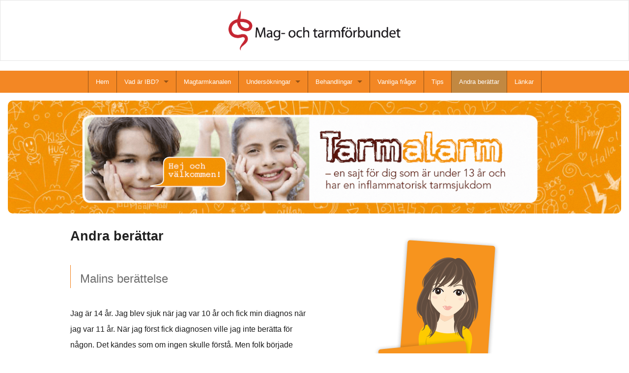

--- FILE ---
content_type: text/html
request_url: http://tarmalarm.se/andraberattar.html
body_size: 4989
content:
<!doctype html>
<html class="no-js">
<head>
    <meta charset="utf-8" />
    <meta http-equiv="x-ua-compatible" content="ie=edge">
    <meta name="viewport" content="width=device-width, initial-scale=1" />

	<title>Andra berättar | Tarmalarm.se</title>

    <meta name="theme-version" content="1.4.0" />
    <meta name="foundation-version" content="5.5.2" />
    <meta name="jquery-version" content="2.1.4" />
    <meta name="modernizr-version" content="2.8.3" />

	<!-- Foundation Theme for RapidWeaver by Joe Workman -->

	
<meta http-equiv="Content-Type" content="text/html; charset=utf-8" />
		<meta name="generator" content="RapidWeaver" />
		

	<link rel="stylesheet" href="rw_common/themes/foundation/foundation.css" />
	<script>var foundation={};</script>

	

	<!--[if lt IE 9]>
	  <script src="rw_common/themes/foundation/ie8.js"></script>
	<![endif]-->

			<link rel='stylesheet' type='text/css' media='all' href='rw_common/plugins/stacks/stacks.css' />
		<!--[if lte IE 7]>
			<link rel='stylesheet' type='text/css' media='all' href='rw_common/plugins/stacks/stacks_ie.css' />
		<![endif]-->
		<link rel='stylesheet' type='text/css' media='all' href='andraberattar_files/stacks_page_page7.css' />
		<script type='text/javascript' charset='utf-8' src='https://ajax.googleapis.com/ajax/libs/jquery/1.8/jquery.min.js'></script>
		<script type='text/javascript' charset='utf-8' src='andraberattar_files/stacks_page_page7.js'></script>
<meta class="stack version" id="com.joeworkman.stacks.foundation.blockquote" name="Blockquote" content="1.4.1">
<meta class="stack version" id="com.joeworkman.stacks.foundation.styles" name="Site Styles" content="1.4.1">




<meta class="stack version" id="com.joeworkman.stacks.foundation.image" name="Image" content="1.4.1">
<meta class="stack version" id="com.joeworkman.stacks.foundation.panel" name="Panel" content="1.4.1">
<meta class="stack version" id="com.joeworkman.stacks.foundation.2col" name="2 Column Foundation" content="1.4.1">
<meta class="stack version" id="com.joeworkman.stacks.foundation.topbar" name="Top Bar" content="1.4.1">
<meta class="stack version" id="com.joeworkman.stacks.foundation.logo" name="Logo" content="1.4.1">
<meta class="stack version" id="com.joeworkman.stacks.foundation.footertext" name="Footer Text" content="1.4.1">
<meta class="stack version" id="com.joeworkman.stacks.foundation.header" name="Header" content="1.4.1">

	
<!-- Start Google Analytics -->
<script>
  (function(i,s,o,g,r,a,m){i['GoogleAnalyticsObject']=r;i[r]=i[r]||function(){
  (i[r].q=i[r].q||[]).push(arguments)},i[r].l=1*new Date();a=s.createElement(o),
  m=s.getElementsByTagName(o)[0];a.async=1;a.src=g;m.parentNode.insertBefore(a,m)
  })(window,document,'script','//www.google-analytics.com/analytics.js','ga');

  ga('create', 'UA-63305805-1', 'auto');
  ga('send', 'pageview');

</script><!-- End Google Analytics -->
</head>

<body class="antialiased">

<div id="foundation-loader"></div>
<script>
if(window.foundationloader === true){
var loader_inner = document.createElement('div'),
loader_class = window.loader_class||'line-scale',
loader_count = window.loader_count||5;
loader_inner.className = 'loader-inner '+loader_class;
for (var i = 0; i < loader_count; i++){loader_inner.appendChild(document.createElement('div'));}
document.getElementById('foundation-loader').appendChild(loader_inner);}
</script>



<!-- Stacks v1206 --><div id='stacks_out_37_page7' class='stacks_top'><div id='stacks_in_37_page7' class=''><div id='stacks_out_2464_page7' class='stacks_out'><div id='stacks_in_2464_page7' class='stacks_in com_joeworkman_stacks_foundation_panel_stack'>

<div   class="panel custom "> <div id='stacks_out_2466_page7' class='stacks_out'><div id='stacks_in_2466_page7' class='stacks_in com_joeworkman_stacks_foundation_logo_stack'>

 <img src="rw_common/images/logo.png" width="873" height="205" alt="Site logo"/>  

</div></div></div>

</div></div><div id='stacks_out_953_page7' class='stacks_out'><div id='stacks_in_953_page7' class='stacks_in '><div id='stacks_out_954_page7' class='stacks_out'><div id='stacks_in_954_page7' class='stacks_in com_joeworkman_stacks_foundation_styles_stack'> <!--[if lt IE 9]><meta http-equiv="refresh" content="0; url="><![endif]-->

</div></div></div></div><div id='stacks_out_2504_page7' class='stacks_out'><div id='stacks_in_2504_page7' class='stacks_in '><div id='stacks_out_2527_page7' class='stacks_out'><div id='stacks_in_2527_page7' class='stacks_in com_joeworkman_stacks_foundation_topbar_stack'>

<!-- Foundation Top Bar Menu stake-nomin -->


<div class="top-bar-wrapper  font-family-text  sticky  matchPadding solid darkAccents fixedShadow styleActive stickyLogo submenuIndicator menu-align-centered zone-align-right">
    <nav class="top-bar" data-topbar data-options="is_hover:true;custom_back_text:true;back_text:Tillbaka;mobile_show_parent_link:true;scrolltop:false;">
        <ul class="title-area title-area-site-setup">
            <li class="name ">
                
                    <a href="http://wp.tarmalarm.se/">
                        
                        
                    </a>
                

                
            </li>
            <li class="toggle-topbar menu-icon">
                <a href="#">
                    <span>Meny</span>
                </a>
            </li>
        </ul>

        <section class="top-bar-section font-family-text menu-rw">







    <ul class="menu dropdown"><li class="has-dropdown"><a href="./" rel="">Hem</a></li><li class="has-dropdown"><a href="vadaribd.html" rel="">Vad är IBD?</a><ul class="menu dropdown"><li class="has-dropdown"><a href="ibd/vadarimmunforsvaret.html" rel="">Vad är immunförsvaret?</a></li><li class="has-dropdown"><a href="ibd/vadhanderikroppen.html" rel="">Vad händer i kroppen vid tarmsjukdom?</a></li><li class="has-dropdown"><a href="ibd/vadarkronisksjukdom.html" rel="">Vad är en kronisk sjukdom?</a></li><li class="has-dropdown"><a href="ibd/vadbetyderskov.html" rel="">Vad betyder skov?</a></li><li class="has-dropdown"><a href="ibd/lekochat.html" rel="">Lek, ät och gå i skolan precis som vanligt</a></li></ul></li><li class="has-dropdown"><a href="magtarmkanalen.html" rel="">Magtarmkanalen</a></li><li class="has-dropdown"><a href="undersokningar.html" rel="">Undersökningar</a><ul class="menu dropdown"><li class="has-dropdown"><a href="undersokningar/avforingsprov.html" rel="">Avföringsprov</a></li><li class="has-dropdown"><a href="undersokningar/blodprov.html" rel="">Blodprov</a></li><li class="has-dropdown"><a href="undersokningar/gastroskopi.html" rel="">Gastroskopi</a></li><li class="has-dropdown"><a href="undersokningar/koloskopi.html" rel="">Koloskopi</a></li><li class="has-dropdown"><a href="undersokningar/andraundersokningar.html" rel="">Andra undersökningar</a></li></ul></li><li class="has-dropdown"><a href="behandlingar.html" rel="">Behandlingar</a><ul class="menu dropdown"><li class="has-dropdown"><a href="Behandlingar/aminosalicylater.html" rel="">Aminosalicylater (5-ASA)</a></li><li class="has-dropdown"><a href="Behandlingar/antibiotika.html" rel="">Antibiotika</a></li><li class="has-dropdown"><a href="Behandlingar/biologiskalakemedel.html" rel="">Biologiska läkemedel</a></li><li class="has-dropdown"><a href="Behandlingar/enteralnutritionsbehandling.html" rel="">Enteral nutritionsbehandling </a></li><li class="has-dropdown"><a href="Behandlingar/immundampandelakemedel.html" rel="">Immundämpande läkemedel</a></li><li class="has-dropdown"><a href="Behandlingar/kortison.html" rel="">Kortison</a></li><li class="has-dropdown"><a href="Behandlingar/leukocytaferes.html" rel="">Leukocytaferes</a></li><li class="has-dropdown"><a href="Behandlingar/operation.html" rel="">Operation/kirurgi</a></li></ul></li><li class="has-dropdown"><a href="vanligafragor.html" rel="">Vanliga frågor</a></li><li class="has-dropdown"><a href="tips.html" rel="">Tips</a></li><li class="active has-dropdown"><a href="andraberattar.html">Andra berättar</a></li><li class="has-dropdown"><a href="page6/" rel="">Länkar</a></li></ul>










        </section>
    </nav>
</div>



</div></div></div></div><div id='stacks_out_3372_page7' class='stacks_out'><div id='stacks_in_3372_page7' class='stacks_in com_joeworkman_stacks_foundation_image_stack'>

<div class="text-center small-only-text-center prevent-reflow">  <a href="./" rel="" title="Hem">  <img class="radius" oncontextmenu="return false;" draggable="false" src="andraberattar_files/small_3372.png"  data-interchange='[andraberattar_files/small_3372.png,(default)]' alt="tarmalarm banner"/> <noscript><img class="radius" oncontextmenu="return false;" draggable="false" src="andraberattar_files/small_3372.png" alt="tarmalarm banner"/></noscript>  </a> </div>

</div></div><div id='stacks_out_2447_page7' class='stacks_out'><div id='stacks_in_2447_page7' class='stacks_in com_joeworkman_stacks_foundation_2col_stack'>

<div class="row "><div   class='columns small-12   medium-6   '><div id='stacks_out_2449_page7' class='stacks_out'><div id='stacks_in_2449_page7' class='stacks_in com_joeworkman_stacks_foundation_header_stack'>

<h3 class="text-left   ">Andra berättar</h3>

</div></div><div id='stacks_out_3237_page7' class='stacks_out'><div id='stacks_in_3237_page7' class='stacks_in com_joeworkman_stacks_foundation_blockquote_stack'>

<blockquote class="custom"> Malins ber&auml;ttelse</blockquote>

</div></div><div id='stacks_out_2452_page7' class='stacks_out'><div id='stacks_in_2452_page7' class='stacks_in text_stack'><span id='stacks_in_2453_page7'>Jag &auml;r 14 &aring;r. Jag blev sjuk n&auml;r jag var 10 &aring;r och fick min diagnos n&auml;r jag var 11 &aring;r. N&auml;r jag f&ouml;rst fick diagnosen ville jag inte ber&auml;tta f&ouml;r n&aring;gon. Det k&auml;ndes som om ingen skulle f&ouml;rst&aring;. Men folk b&ouml;rjade snacka skit bakom ryggen p&aring; mig. Till exempel n&auml;r jag hade kalas s&aring; skulle mina v&auml;nner sova &ouml;ver. P&aring; kv&auml;llen sprang jag p&aring; toaletten mycket. Sen n&auml;r jag vaknade s&aring; satt de andra i ett annat rum och snackade skit om hur konstig jag var.<br /> <br />Folk b&ouml;rjade snacka mer och mer skit. Sen n&auml;r jag f&aring;tt nog s&aring; sa jag i rent raseri hur det var. Sen, efter jag hade ber&auml;ttat, s&aring; slutade folk snacka skit. S&aring; det b&auml;sta &auml;r att ber&auml;tta s&aring; fort som m&ouml;jligt. D&aring; slipper man h&ouml;ra hur konstig och &auml;cklig man &auml;r. Man beh&ouml;ver inte ber&auml;tta varenda detalj, men man kan s&auml;ga att man har en &rdquo;magsjukdom&rdquo; och att man kan beh&ouml;va g&aring; p&aring; toaletten oftare &auml;n andra. F&ouml;rhoppningsvis s&aring; f&ouml;rst&aring;r dem. Det gjorde mina klasskompisar.<br /> <br />Nu har jag b&ouml;rjat h&ouml;gstadiet och g&aring;r i en ny skola. Jag ber&auml;ttade att jag har sjukdomen ganska fort och &auml;ven att jag m&aring;r bra nu. Bara i fall att jag blir d&aring;lig s&aring; folk vet. Och folk tyckte inte det var konstigt. S&aring; ta mod till dig och s&auml;g att du har en sjukdom! Det l&ouml;nar sig i slut&auml;nden.<br /> <br /><em>Malin</em><br /> </span></div></div><div id='stacks_out_3253_page7' class='stacks_out'><div id='stacks_in_3253_page7' class='stacks_in com_joeworkman_stacks_foundation_blockquote_stack'>

<blockquote class="custom"> Intervju med Mattias</blockquote>

</div></div><div id='stacks_out_3246_page7' class='stacks_out'><div id='stacks_in_3246_page7' class='stacks_in text_stack'><span id='stacks_in_3247_page7'>En gr&aring;mulen dag i Stockholm ringer jag upp Mattias i V&auml;stra G&ouml;taland, 15 &aring;r, som har Crohns sjukdom. N&auml;r Mattias var ungef&auml;r 10 &aring;r fick han diagnosen Morbus Crohn, och d&aring; hade han varit sjuk i ungef&auml;r ett &aring;r. Han minns hur det var och ber&auml;ttar att det inte var s&aring; dramatiskt, eftersom hans mamma ocks&aring; har Crohns:<br /> <br />&ndash; Det var inget speciellt, mamma hade det ju sedan innan och jag k&auml;nde att n&aring;gon annan i min n&auml;rhet ju visste hur det var och kunde hj&auml;lpa.<br />Han tycker att hans liv &auml;r ungef&auml;r som innan, f&ouml;rutom att han nu tar mediciner.<br />&ndash; Jag m&aring;r ganska bra, bara att jag &auml;ter mediciner och m&aring;ste h&aring;lla reda p&aring; saker kring min sjukdom och vad jag &auml;ter och s&aring;.<br /> <br />Han s&auml;ger att m&auml;nniskor i hans omgivning, kompisar, klasskamrater, l&auml;rare, vikarier och andra inte direkt reagerat p&aring; hans sjukdom:<br />&ndash; Det har varit som vanligt, ingen skillnad mot hur det var f&ouml;rut. Ingen har brytt sig n&aring;got speciellt, mer &auml;n att det &auml;r bra att de vet att man har sjukdomen om man m&aring;r d&aring;ligt, f&ouml;r d&aring; vet de vad det &auml;r.<br /> <br />Han och familjen har valt att vara &ouml;ppen med hans diagnos, men han har f&ouml;rst&aring;else f&ouml;r de som k&auml;nner att de inte vill ber&auml;tta. N&auml;r han b&ouml;rjade p&aring; skolan ber&auml;ttade skolsk&ouml;terskan f&ouml;r rektorn hur Crohns fungerar, s&aring; att rektorn fick veta hur man eventuellt kunde beh&ouml;va anpassa sig efter en elev med en s&aring;dan sjukdom. N&auml;r han kom dit fick han en egen toalett, som han kan anv&auml;nda d&aring; han blir d&aring;lig. De fr&aring;gade vad han kunde &auml;ta, precis som vilken elev som helst. Om skolpersonalen ser att han m&aring;r d&aring;ligt, k&ouml;r de lite lugnare, eftersom de vet hur det &auml;r.<br /> <br />&ndash; Jag &auml;r borta fr&aring;n skolan mest p&aring; grund av vanliga sjukdomar, som f&ouml;rkylning. Bara f&ouml;r att jag har Crohns har det inte &auml;ndrat n&aring;got med skolg&aring;ngen, s&auml;ger han. Men om man m&aring;r d&aring;ligt n&aring;gon dag kanske man k&auml;nner att man inte orkar, men det kan man ta igen n&aring;gon dag n&auml;r man m&aring;r b&auml;ttre.<br /> <br />Han tycker att i de fall d&aring; en elev inte vill ber&auml;tta f&ouml;r skolan om sina besv&auml;r, &auml;r det extra viktigt att de som arbetar p&aring; skolan kan mer om dylika sjukdomar, s&aring; de kan anpassa sig &auml;nd&aring;. Till exempel att de f&ouml;rst&aring;r att man inte stannar hemma fr&aring;n skolan f&ouml;r skojs skull, utan f&ouml;r att man &auml;r d&aring;lig. Han s&auml;ger ocks&aring; att en bra sak han l&auml;rt sig av att vara sjuk, &auml;r att han har f&aring;tt l&auml;ttare att f&ouml;rst&aring; hur andra har det.<br /> <br />Han vet vilket gymnasieprogram han vill komma in p&aring; &ndash; Vadsbogymnasiets Svetsteknikprogram &ndash; och vill bli svetsare.<br />&ndash; Jag k&auml;nner inte att Crohns p&aring;verkar gymnasievalet, utan det &auml;r mest fr&aring;n dag till dag i s&aring; fall som det m&auml;rks.<br /> <br />Det som han tycker &auml;r roligast i skolan &auml;r idrottslektionerna och p&aring; fritiden umg&aring;s han g&auml;rna med sina v&auml;nner, f&ouml;rutom att &auml;r han med i Svenska kyrkan f&ouml;r unga.<br />Hans tips till andra sjuka &auml;r att det brukar underl&auml;tta att man ber&auml;ttar om sin sjukdom, s&aring; att andra i ens omgivning kan f&ouml;rst&aring; l&auml;ttare. Till de som k&auml;nner n&aring;gon som &auml;r sjuk s&auml;ger han:<br />&ndash; Om man ser att n&aring;gon &auml;r d&aring;lig kan man f&ouml;rs&ouml;ka muntra upp den och hj&auml;lpa till. Om ens v&auml;n vet lite om hur det &auml;r kan den ber&auml;tta f&ouml;r sin f&ouml;r&auml;lder, s&aring; blir det enklare, till exempel att de g&ouml;r mat som man t&aring;l. Men bara om den som &auml;r sjuk tycker att det &auml;r OK att man ber&auml;ttar till andra &ndash; det kan ju vara smart att fr&aring;ga honom eller henne om det f&ouml;rst.<br /> <br />Sannerligen en klok kille!</span></div></div></div><div   class='columns small-12   medium-6   '><div id='stacks_out_2455_page7' class='stacks_out'><div id='stacks_in_2455_page7' class='stacks_in com_joeworkman_stacks_foundation_image_stack'>

<div class="text-center small-only-text-center ">    <img class="" oncontextmenu="return false;" draggable="false" src="andraberattar_files/small_2455.png"  data-interchange='[andraberattar_files/small_2455.png,(default)]' alt="andra-berattar"/> <noscript><img class="" oncontextmenu="return false;" draggable="false" src="andraberattar_files/small_2455.png" alt="andra-berattar"/></noscript>   </div>

</div></div></div></div>

</div></div><div id='stacks_out_2474_page7' class='stacks_out'><div id='stacks_in_2474_page7' class='stacks_in '><div id='stacks_out_2475_page7' class='stacks_out'><div id='stacks_in_2475_page7' class='stacks_in com_joeworkman_stacks_foundation_footertext_stack'>

<p class="copyright text-center ">  &copy; 2015 Tarmalarm &auml;r framtagen i samarbete med Otsuka Pharma Scandinavia AB</p>

</div></div></div></div></div></div>



<!-- End of Stacks Content -->




<script src="rw_common/themes/foundation/foundation.js"></script>


<!--[if lt IE 9]>
  <script src="rw_common/themes/foundation/ie8rem.js"></script>
<![endif]-->

</body>
</html>


--- FILE ---
content_type: text/css
request_url: http://tarmalarm.se/andraberattar_files/stacks_page_page7.css
body_size: 5782
content:
#stacks_in_2464_page7 .panel{padding:1.25rem}  #stacks_in_2464_page7 .panel{background-color:#FFFFFF;border-color:#E5E5E5} 

#stacks_in_2464_page7 {
	background-color: #FFFFFF;
}
#stacks_in_2466_page7{text-align:center}#stacks_in_2466_page7 img{max-width:350px;width:100%;height:auto}@media only screen and (min-width:641px){#stacks_in_2466_page7 img{max-width:350px}}@media only screen and (min-width:1024px){#stacks_in_2466_page7 img{max-width:350px}}

    .theme-version{display:block}.theme-version.number-110,#stacks_in_954_page7{display:none}.stacks_out{overflow:visible!important}.stacks_in{overflow:visible}::selection{ color:#FFFFFE;background:#F38119;}::-moz-selection{ color:#FFFFFE;background:#F38119;}body,.font-family-text{  font-family:Helvetica, 'Helvetica Neue', Arial, sans-serif;  font-weight:400}h1,.font-family-h1{  font-family:Helvetica, 'Helvetica Neue', Arial, sans-serif;  font-style:normal;font-weight:300}h1 a,.font-family-h1 a{font-family:inherit}h2,h3,h4,h5,h6,.font-family-h2{  font-family:Helvetica, 'Helvetica Neue', Arial, sans-serif;  font-style:normal;font-weight:600}h2 a,h3 a,h4 a,h5 a,h6 a,.font-family-h2 a{font-family:inherit}body{background-color:#FFFFFF;     }
.hide-for-touch,.show-for-touch{display:none}.no-js .hide-for-touch{display:block}.vegas-loading{display:none}.vegas-background{-ms-interpolation-mode:bicubic;image-rendering:optimizeQuality;max-width:none!important}.vegas-overlay,.vegas-background{-webkit-user-select:none;-moz-user-select:none;-ms-user-select:none;user-select:none} .floating-body.radius{border-radius:10px}.floating-body.radius>.columns>.stacks_out:first-child>.stacks_in>.top-bar-wrapper:not(.fixed){border-top-right-radius:10px;border-top-left-radius:10px}.floating-body .top-bar-wrapper.contain-to-grid.fixed{max-width:1024px;left:50%;-webkit-transform:translateX(-50%);-moz-transform:translateX(-50%);-ms-transform:translateX(-50%);-o-transform:translateX(-50%);transform:translateX(-50%)}.radius{background-clip:padding-box}img{color:#FFFFFF}img.radius{border-radius:10px}img.round{border-radius:1000px}.row{ max-width:1024px!important;}body{color:#1A1A1A}a{color:#C50C20;text-decoration:underline;font-weight:inherit}a:hover{color:#006688}.alt{color:#FFFFFF}.alt a{color:#008CBA}.alt a:hover{color:#006688}.alt small{color:#FFFFFF}h1,h2,h3,h4,h5,h6{color:#222222}h1.alt,h2.alt,h3.alt,h4.alt,h5.alt,h6.alt{color:#FFFFFF}h1.subheader,h2.subheader,h3.subheader,h4.subheader,h5.subheader,h6.subheader{color:#2C2C2C}h1.subheader.alt,h2.subheader.alt,h3.subheader.alt,h4.subheader.alt,h5.subheader.alt,h6.subheader.alt{color:#FFFFFF}h1 small,h2 small,h3 small,h4 small,h5 small,h6 small{font-size:30%;color:#212121}h1{font-size:2.12rem}h2{font-size:1.69rem}h3{font-size:1.38rem}h4{font-size:1.12rem}h5{font-size:1.12rem}h6{font-size:1.00rem}@media only screen and (min-width:40.063em){h1{font-size:2.75rem}h2{font-size:2.31rem}h3{font-size:1.69rem}h4{font-size:1.44rem}h5{font-size:1.12rem}h6{font-size:1.00rem}}code{color:#CC371E}hr,blockquote,abbr,acronym,.vcard{border-color:#F38119}hr.alt,blockquote.alt,abbr.alt,acronym.alt,.vcard.alt{border-color:#F38119}blockquote,blockquote p{color:#212121}blockquote cite,blockquote cite a,blockquote p cite,blockquote p cite a{color:#1F1F1F}blockquote.alt,blockquote.alt p,blockquote p.alt,blockquote p.alt p{color:#FFFFFF}blockquote.alt cite,blockquote.alt cite a,blockquote.alt p cite,blockquote.alt p cite a,blockquote p.alt cite,blockquote p.alt cite a,blockquote p.alt p cite,blockquote p.alt p cite a{color:#FFFFFF}.flex-video{margin-bottom:0}.contain-to-grid .top-bar{max-width:1024px}.top-bar .top-bar-section ul li>a.button{background-color:#F38119;color:#FFFFFE}.top-bar .top-bar-section ul li>a.button:hover{color:#FFFFFE;background-color:#E67A17}.top-bar .top-bar-section ul li>a.button.secondary{background-color:#C50C20;color:#FFFFFE}.top-bar .top-bar-section ul li>a.button.secondary:hover{color:#FFFFFE;background-color:#BB0B1E}.top-bar .top-bar-section ul li>a.button.alert{background-color:#F04124}.top-bar .top-bar-section ul li>a.button.alert:hover{background-color:#E43D22}.top-bar .top-bar-section ul li>a.button.success{background-color:#43AC6A}.top-bar .top-bar-section ul li>a.button.success:hover{background-color:#3FA364}.top-bar .top-bar-section ul li>a.button.radius{border-radius:10px}.alert-box{background-color:#F38119;color:#FFFFFE;border-color:#E67A17}.alert-box a:not(.close){color:#FFFFFE;text-decoration:underline}.alert-box.secondary{background-color:#C50C20;color:#FFFFFE;border-color:#BB0B1E}.alert-box.alert{background-color:#F04124;border-color:#E43D22}.alert-box.success{background-color:#43AC6A;border-color:#3FA364}.alert-box.warning{background-color:#F08A24;border-color:#E48322}.alert-box.info{background-color:#A0D3E8;color:#FFFFFF;border-color:#98C8DC}.alert-box.radius{border-radius:10px}.breadcrumbs{background-color:#C50C20;border-color:#BB0B1E;color:#FFFFFE}.breadcrumbs .current a{color:#FFFFFE}.breadcrumbs.radius{border-radius:10px}.breadcrumbs header{display:inline}.breadcrumbs .fa{font-size:1em}.breadcrumbs .unavailable{color:#FFFFFE}.breadcrumbs li:before{color:#FFFFFF}.button{background-color:#F38119;color:#FFFFFE}.button:hover{color:#FFFFFE;background-color:#E67A17}
.button.secondary{background-color:#C50C20;color:#FFFFFE}.button.secondary:hover{color:#FFFFFE;background-color:#BB0B1E}.button.alert{background-color:#F04124}.button.alert:hover{background-color:#E43D22}.button.success{background-color:#43AC6A}.button.success:hover{background-color:#3FA364}.button.radius{border-radius:10px}.button.ghost{background-color:transparent;border-width:1px;border-color:#F38119;color:#F38119}.button.ghost:hover{color:#FFFFFE;border-color:#E67A17;background-color:#E67A17}.button.ghost.secondary{border-color:#C50C20;color:#C50C20}.button.ghost.secondary:hover{color:#FFFFFE;border-color:#BB0B1E;background-color:#BB0B1E}.button.ghost.alert{border-color:#F04124;color:#F04124}.button.ghost.alert:hover{color:#FFFFFE;border-color:#E43D22;background-color:#E43D22}.button.ghost.success{border-color:#43AC6A;color:#43AC6A}.button.ghost.success:hover{color:#FFFFFE;border-color:#3FA364;background-color:#3FA364}.split.button.radius span{border-top-right-radius:10px;border-bottom-right-radius:10px}.button-group.radius>*:first-child,.button-group.radius>*:first-child>a,.button-group.radius>*:first-child>button,.button-group.radius>*:first-child>.button{border-bottom-left-radius:10px;border-top-left-radius:10px}.button-group.radius>*:last-child,.button-group.radius>*:last-child>a,.button-group.radius>*:last-child>button,.button-group.radius>*:last-child>.button{border-top-right-radius:10px;border-bottom-right-radius:10px}.icon-bar{background-color:#F38119;color:#FFFFFE}.icon-bar>.item{cursor:pointer;color:#FFFFFE}.icon-bar>.item label,.icon-bar>.item i{color:#FFFFFE}.icon-bar>.item:hover{color:#FFFFFE;background-color:#E67A17}.icon-bar.secondary{background-color:#C50C20;color:#FFFFFE}.icon-bar.secondary>.item{color:#FFFFFE}.icon-bar.secondary>.item label,.icon-bar.secondary>.item i{color:#FFFFFE}.icon-bar.secondary>.item:hover{background-color:#BB0B1E;color:#FFFFFE}form[data-abide] .error label{color:#F04124}form[data-abide] .error small.error,form[data-abide] .error span.error{background-color:#F04124;color:#FFFFFE}input[type="radio"]{margin-left:1px}select:focus{margin-left:3px}form input[type="text"],form input[type="password"],form input[type="date"],form input[type="datetime"],form input[type="datetime-local"],form input[type="month"],form input[type="week"],form input[type="email"],form input[type="number"],form input[type="search"],form input[type="tel"],form input[type="time"],form input[type="url"],form textarea,form select{color:#1A1A1A}form input[type="text"]:focus,form input[type="password"]:focus,form input[type="date"]:focus,form input[type="datetime"]:focus,form input[type="datetime-local"]:focus,form input[type="month"]:focus,form input[type="week"]:focus,form input[type="email"]:focus,form input[type="number"]:focus,form input[type="search"]:focus,form input[type="tel"]:focus,form input[type="time"]:focus,form input[type="url"]:focus,form textarea:focus,form select:focus{border-color:#F38119}form fieldset{border-color:#F38119}form legend{background-color:#FFFFFF}form label{color:#1F1F1F}form.radius input[type="text"],form.radius input[type="password"],form.radius input[type="date"],form.radius input[type="datetime"],form.radius input[type="datetime-local"],form.radius input[type="month"],form.radius input[type="week"],form.radius input[type="email"],form.radius input[type="number"],form.radius input[type="search"],form.radius input[type="tel"],form.radius input[type="time"],form.radius input[type="url"],form.radius textarea,form.radius select,form.radius small.error{border-radius:10px}
form.radius span.prefix,form.radius label.prefix{border-bottom-left-radius:10px;border-top-left-radius:10px}form.radius span.postfix,form.radius label.postfix{border-top-right-radius:10px;border-bottom-right-radius:10px}form.radius .input-group>*:first-child,form.radius .input-group>*:first-child *{border-bottom-left-radius:10px;border-top-left-radius:10px}form.radius .input-group>*:last-child,form.radius .input-group>*:last-child *{border-top-right-radius:10px;border-bottom-right-radius:10px}.range-slider{background-color:#FFFFFE;border-color:#E1E1E0}.range-slider .range-slider-handle{background-color:#F38119}.range-slider .range-slider-handle:hover{background-color:#E67A17}.range-slider .range-slider-active-segment{background-color:#E1E1E0}.range-slider.secondary{background-color:#FFFFFE;border-color:#E1E1E0}.range-slider.secondary .range-slider-handle{background-color:#C50C20}.range-slider.secondary .range-slider-handle:hover{background-color:#BB0B1E}.range-slider.secondary .range-slider-active-segment{background-color:#E1E1E0}.slider-display{display:block;margin-top:20px}div.switch label{background-color:#C50C20}div.switch label::after{background-color:#FFFFFE}div.switch input:checked+label{background-color:#F38119}.label{background-color:#F38119;color:#FFFFFE;margin-bottom:0}.label.secondary{background-color:#C50C20;color:#FFFFFE}.label.alert{background-color:#F04124}.label.success{background-color:#43AC6A}.label.radius{border-radius:10px}.alert-box .close{opacity:.5}.slideshow-wrapper{min-height:50px;z-index:10}.orbit-container .orbit-bullets li{cursor:pointer;background:#C50C20}.orbit-container .orbit-bullets li.active,.orbit-container .orbit-bullets li:hover{background:#F38119}.accordion .accordion-navigation>a{background-color:#F38119;color:#FFFFFE}.accordion .accordion-navigation>a:hover{background-color:#E67A17}.accordion .accordion-navigation>a.radius{border-radius:10px}.accordion .accordion-navigation>a.round{border-radius:1000px}.accordion .accordion-navigation.active>a{background-color:#E67A17}.accordion .accordion-navigation>.content{background-color:transparent!important}.accordion.secondary .accordion-navigation>a{background-color:#C50C20;color:#FFFFFE}.accordion.secondary .accordion-navigation>a:hover{background-color:#BB0B1E}.accordion.secondary .accordion-navigation.active>a{background-color:#BB0B1E}.tabs dd>a{background-color:#F38119;color:#FFFFFE}.tabs dd>a:hover{background-color:#E67A17}.tabs dd.active>a{color:#FFFFFE;background-color:#E67A17}.tabs.secondary dd>a{background-color:#C50C20;color:#FFFFFE}.tabs.secondary dd>a:hover{background-color:#BB0B1E}.tabs.secondary dd.active>a{color:#FFFFFE;background-color:#BB0B1E}.tabs.radius dd:first-child a{border-bottom-left-radius:10px;border-top-left-radius:10px}.tabs.radius dd:last-child a{border-top-right-radius:10px;border-bottom-right-radius:10px}.th.radius{border-radius:10px}.th:hover,.th:focus{box-shadow:0 0 6px 1px #79400C}.f-dropdown,.f-dropdown.content{background-color:#FFFFFF;border-color:#CCCCCC;color:#333333}.f-dropdown::before,.f-dropdown.content::before{border-color:transparent transparent #FFFFFF transparent}.f-dropdown::after,.f-dropdown.content::after{border-color:transparent transparent #CCCCCC transparent}.f-dropdown li a,.f-dropdown.content li a{color:#333333}.f-dropdown li:hover,.f-dropdown.content li:hover{background-color:rgba(0,0,0,0.1)}.f-dropdown.radius,.f-dropdown.content.radius{border-radius:10px}.tooltip{border-radius:10px;background-color:#333333;color:#FFFFFF}.panel{background-color:#CE0C21;border-color:#BB0B1E}.panel.callout{background-color:#ECFAFF;border-color:#D4E1E5}.panel.radius{border-radius:10px}.panel p{color:#1A1A1A}.panel p a{color:#C50C20}.panel p.alt{color:#FFFFFF}.panel p.alt a{color:#008CBA}.panel p.alt a:hover{color:#006688}.panel p.alt small{color:#FFFFFF}.panel h1,.panel h2,.panel h3,.panel h4,.panel h5,.panel h6{color:#222222}.panel h1.alt,.panel h2.alt,.panel h3.alt,.panel h4.alt,.panel h5.alt,.panel h6.alt{color:#FFFFFF}.panel h1.subheader,.panel h2.subheader,.panel h3.subheader,.panel h4.subheader,.panel h5.subheader,.panel h6.subheader{color:#2C2C2C}
.panel h1.subheader.alt,.panel h2.subheader.alt,.panel h3.subheader.alt,.panel h4.subheader.alt,.panel h5.subheader.alt,.panel h6.subheader.alt{color:#FFFFFF}.pricing-table.primary .title{background-color:#F38119;color:#FFFFFE}.pricing-table.primary .price{color:#1A1A1A}.pricing-table.primary .description{color:#1A1A1A}.pricing-table.primary .bullet-item{color:#1A1A1A}.pricing-table.secondary .title{background-color:#C50C20;color:#FFFFFE}.pricing-table.secondary .price{color:#1A1A1A}.pricing-table.secondary .description{color:#1A1A1A}.pricing-table.secondary .bullet-item{color:#1A1A1A}.pricing-table.radius{border-radius:10px}.pricing-table.radius .title{border-top-right-radius:10px;border-top-left-radius:10px}.pricing-table.radius .cta-button{border-bottom-right-radius:10px;border-bottom-left-radius:10px}.side-nav li a{color:#C50C20}.side-nav li a:hover{background-color:#FF8D1B;color:#006688}.side-nav li.active>a:first-child{color:#C50C20}.side-nav li.active:not(.has-dropdown) a{color:#A70A1B}.side-nav header{color:#1A1A1A;margin-top:1rem;margin-bottom:.5rem}.side-nav label{color:#1F1F1F}.side-nav li.divider{border-top-color:#F38119}.side-nav.alt li a{color:#008CBA}.side-nav.alt li a:hover{background-color:#FF8D1B;color:#006688}.side-nav.alt li.active>a:first-child{color:#008CBA}.side-nav.alt li.active:not(.has-dropdown) a{color:#00779E}.side-nav.alt header{color:#FFFFFF}.side-nav.alt label{color:#FFFFFF}.side-nav.alt li.divider{border-top-color:#F38119}.sub-nav dt,.sub-nav dd,.sub-nav li{float:none;display:inline-block}.sub-nav dt a,.sub-nav dd a,.sub-nav li a{color:#F38119}.sub-nav dt a:hover,.sub-nav dd a:hover,.sub-nav li a:hover{color:#B66012}.sub-nav dt.active a,.sub-nav dd.active a,.sub-nav li.active a{color:#FFFFFE;background-color:#F38119}.sub-nav dt.active a:hover,.sub-nav dd.active a:hover,.sub-nav li.active a:hover{background-color:#E67A17}.sub-nav dt.active a.secondary,.sub-nav dd.active a.secondary,.sub-nav li.active a.secondary{color:#FFFFFE;background-color:#C50C20}.sub-nav dt.active a.secondary:hover,.sub-nav dd.active a.secondary:hover,.sub-nav li.active a.secondary:hover{background-color:#BB0B1E}.sub-nav.secondary dt.active a,.sub-nav.secondary dd.active a,.sub-nav.secondary li.active a{color:#FFFFFE;background-color:#C50C20}.sub-nav.secondary dt.active a:hover,.sub-nav.secondary dd.active a:hover,.sub-nav.secondary li.active a:hover{background-color:#BB0B1E}.reveal-modal{z-index:9999;background-color:#FFFFFF;color:#333333}.reveal-modal .close-reveal-modal{color:#AAAAAA}.reveal-modal-bg{z-index:9998;background:rgba(0,0,0,0.45)}nav.inline-nav ul.inline-list li{float:none;display:inline-block}nav.inline-nav ul.inline-list li.active{border-width:0 0 1px 0;border-style:solid;border-bottom-color:#C50C20}nav.inline-nav ul.inline-list.alt li.active{border-bottom-color:#008CBA}.clearing-blackout{background-color:#FFFFFF}.clearing-assembled .clearing-container .visible-img,.clearing-assembled .clearing-container .clearing-caption{background-color:#FFFFFF}.clearing-assembled .clearing-container .carousel{background-color:#F2F2F2}.clearing-assembled .clearing-container .clearing-close{color:#AAAAAA}.clearing-assembled .clearing-container .clearing-close:hover,.clearing-assembled .clearing-container .clearing-close:focus{color:#AAAAAA}.clearing-assembled .clearing-container .clearing-main-next>span{border-color:transparent;border-left-color:#333333}.clearing-assembled .clearing-container .clearing-main-prev>span{border-color:transparent;border-right-color:#333333}.clearing-assembled .clearing-container .clearing-caption{color:#333333}.copyright{color:#1A1A1A;font-size:.9rem}.copyright a{color:#C50C20}.copyright a:hover{color:#006688}.fn-text-header{color:#222222}.fn-text-link a{color:#C50C20}.fn-text-link a:hover{color:#006688}.fn-text-text{color:#1A1A1A}.fn-text-text p,.fn-text-text div{color:#1A1A1A}.fn-text-accent{color:#F38119}.fn-text-code-text{color:#CC371E}.fn-text-header-alt{color:#FFFFFF}.fn-text-link-alt a{color:#008CBA}.fn-text-link-alt a:hover{color:#006688}.fn-text-text-alt{color:#FFFFFF}.fn-text-text-alt p,.fn-text-text-alt div{color:#FFFFFF}.fn-text-accent-alt{color:#F38119}.fn-text-primary{color:#F38119}
.fn-text-primary-text{color:#FFFFFE}.fn-text-primary-text p,.fn-text-primary-text div{color:#FFFFFE}.fn-text-secondary{color:#C50C20}.fn-text-secondary-text{color:#FFFFFE}.fn-text-secondary-text p,.fn-text-secondary-text div{color:#FFFFFE}.fn-text-alert{color:#F04124}.fn-text-success{color:#43AC6A}.fn-text-warning{color:#F08A24}.fn-text-info{color:#A0D3E8}.fn-text-callout{color:#ECFAFF}.fn-text-modal{color:#FFFFFF}.fn-text-modal-close{color:#AAAAAA}.fn-text-modal-text{color:#333333}.fn-text-modal-text p,.fn-text-modal-text div{color:#333333}.fn-bg-header{background-color:#222222}.fn-bg-text{background-color:#1A1A1A}.fn-bg-link{background-color:#C50C20}.fn-bg-link-hover{background-color:#006688}.fn-bg-accent{background-color:#F38119}.fn-bg-code-text{background-color:#CC371E}.fn-bg-modal-text{background-color:#333333}.fn-bg-header-alt{background-color:#FFFFFF}.fn-bg-text-alt{background-color:#FFFFFF}.fn-bg-link-alt{background-color:#008CBA}.fn-bg-link-hover-alt{background-color:#006688}.fn-bg-accent-alt{background-color:#F38119}.fn-bg-primary{background-color:#F38119}.fn-bg-primary-text{background-color:#FFFFFE}.fn-bg-secondary{background-color:#C50C20}.fn-bg-secondary-text{background-color:#FFFFFE}.fn-bg-alert{background-color:#F04124}.fn-bg-success{background-color:#43AC6A}.fn-bg-warning{background-color:#F08A24}.fn-bg-info{background-color:#A0D3E8}.fn-bg-callout{background-color:#ECFAFF}.fn-bg-modal{background-color:#FFFFFF}.fn-bg-modal-close{background-color:#AAAAAA}.fn-backdrop{background-color:rgba(0,0,0,0.45)}.fn-backdrop-solid{background-color:rgb(0,0,0)}.fn-scheme-primary{background-color:#F38119;color:#FFFFFE}.fn-scheme-primary div,.fn-scheme-primary p{color:#FFFFFE}.fn-scheme-primary.button:hover{background-color:#E67A17}.fn-scheme-secondary{background-color:#C50C20;color:#FFFFFE}.fn-scheme-secondary div,.fn-scheme-secondary p{color:#FFFFFE}.fn-scheme-secondary.button:hover{background-color:#BB0B1E}.fn-scheme-modal{background-color:#FFFFFF;color:#333333}.fn-scheme-modal div,.fn-scheme-modal p{color:#333333}.fn-scheme-modal .close{color:#AAAAAA} 
#stacks_in_2527_page7 ul.dropdown .parent-link.show-for-small{display:block!important}ul.zone{float:left} meta.foundation-mq-topbar{font-family:"/only screen and (min-width:62.563em)/"!important;width:62.563em!important}@media only screen and (min-width:62.563em){  .contain-to-grid.matchPadding .top-bar{padding-left:.9375rem;padding-right:.9375rem}.menu-align-right.zone-align-left ul.menu,.menu-align-left.zone-align-right ul.zone,.menu-align-centered.zone-align-right ul.zone,.menu-align-right.zone-align-right .top-bar-section{float:right}.menu-align-centered.full-width .zone,.menu-align-centered.full-width .title-area .name{display:none!important}.top-bar .title-area{margin-right:1.1rem}.top-bar .title-area.title-area-hide{margin-right:0}#stacks_in_2527_page7 ul.dropdown .parent-link.show-for-small{display:none!important}.top-bar{overflow:visible}.top-bar:before,.top-bar:after{content:" ";display:table}.top-bar:after{clear:both}.top-bar .toggle-topbar{display:none}.top-bar .title-area{float:left}.top-bar .name .site-title a{width:auto}.top-bar input,.top-bar .button,.top-bar button{font-size:.875rem;position:relative;top:7px}.top-bar-section{transition:none 0 0;left:0!important}.top-bar-section ul{width:auto;height:auto!important;display:inline}.top-bar-section ul li{float:left}.top-bar-section ul li .js-generated{display:none}.top-bar-section li:not(.has-form) a:not(.button){padding:0 15px;line-height:45px}.top-bar-section li.active:not(.has-form) a:not(.button){padding:0 15px;line-height:45px;color:white}.top-bar-section .has-dropdown>a{padding-right:35px!important}.top-bar-section .has-dropdown>a:after{content:"";display:block;width:0;height:0;border:inset 5px;margin-top:-2.5px;top:22.5px}.top-bar-section .has-dropdown.moved{position:relative}.top-bar-section .has-dropdown.moved>.dropdown{display:block;position:absolute!important;height:1px;width:1px;overflow:hidden;clip:rect(1px,1px,1px,1px)}.top-bar-section .has-dropdown.hover>.dropdown,.top-bar-section .has-dropdown.not-click:hover>.dropdown{display:block;position:static!important;height:auto;width:auto;overflow:visible;clip:auto;position:absolute!important}.top-bar-section .has-dropdown .dropdown li.has-dropdown>a:after{border:0;content:"\00bb";top:1rem;margin-top:-1px;right:5px;line-height:1.2}.top-bar-section .dropdown{left:0;top:auto;background:transparent;min-width:100%}.top-bar-section .dropdown li a{color:white;line-height:45px;white-space:nowrap;padding:12px 15px}.top-bar-section .dropdown li label{white-space:nowrap}.top-bar-section .dropdown li .dropdown{left:100%;top:0}.top-bar-section>div>ul>.divider,.top-bar-section>ul>.divider,.top-bar-section>ul>[role="separator"]{border-bottom:0;border-top:0;border-right:solid 1px #4e4e4e;clear:none;height:45px;width:0}.top-bar-section .has-form{padding:0 15px;height:45px}.top-bar-section .right li .dropdown{left:auto;right:0}.top-bar-section .right li .dropdown li .dropdown{right:100%}.top-bar-section .left li .dropdown{right:auto;left:0}.top-bar-section .left li .dropdown li .dropdown{left:100%}.no-js .top-bar-section .has-dropdown:hover>.dropdown{display:block;position:static!important;height:auto;width:auto;overflow:visible;clip:auto;position:absolute!important}#stacks_in_2527_page7 .menu-align-centered ul.menu{display:block;text-align:center;position:absolute;top:0;left:0;width:100%}#stacks_in_2527_page7 .menu-align-centered ul.menu>li{float:none;display:inline-block;vertical-align:top}#stacks_in_2527_page7 .menu-align-centered.full-width ul.menu>li{float:left}#stacks_in_2527_page7 .top-bar .name .site-title small{display:inline!important}}
 #stacks_in_2527_page7{overflow:visible}#stacks_in_2527_page7 [data-magellan-expedition],#stacks_in_2527_page7 [data-magellan-expedition-clone]{background:0;padding:0!important}#stacks_in_2527_page7 .contain-to-grid .top-bar{margin:0 auto}#stacks_in_2527_page7 .top-bar-wrapper{background:#F38119;z-index:999}#stacks_in_2527_page7 .top-bar-wrapper .top-bar-section .dropdown{z-index:999}#stacks_in_2527_page7 .top-bar .site-title small{font-size:60%;display:inline}#stacks_in_2527_page7 .top-bar .top-bar-section ul li{background:none!important}#stacks_in_2527_page7 .top-bar .top-bar-section ul li>a.button{padding-top:.35rem;position:relative}#stacks_in_2527_page7 a:not(.button){text-decoration:none;color:#FFFFFE}#stacks_in_2527_page7 .top-bar-section .has-form{background:inherit}#stacks_in_2527_page7 .top-bar .fa{vertical-align:middle}#stacks_in_2527_page7 .top-bar ul.title-area,#stacks_in_2527_page7 .top-bar ul.zone{z-index:1000}#stacks_in_2527_page7 .top-bar ul.zone{position:relative}#stacks_in_2527_page7 .top-bar .name{display:block;position:relative;padding:0 .9375rem}#stacks_in_2527_page7 .top-bar .name.collapse{padding:0}#stacks_in_2527_page7 .top-bar .name a{height:45px;display:inline-block}#stacks_in_2527_page7 .top-bar .name span{height:100%}#stacks_in_2527_page7 .top-bar .name img{display:inline-block;vertical-align:top;height:100%;width:auto}#stacks_in_2527_page7 .top-bar .name .site-title{display:inline-block;color:#FFFFFE;height:45px;padding:0;margin:0;line-height:45px;font-size:1.0625rem}#stacks_in_2527_page7 .top-bar .name .site-title small{color:#E5E5E4}#stacks_in_2527_page7 .top-bar,#stacks_in_2527_page7 .title-area,#stacks_in_2527_page7 a:not(.button),#stacks_in_2527_page7 ul,#stacks_in_2527_page7 label{background:transparent}#stacks_in_2527_page7 ul:not(.title-area) .dropdown label{color:rgba(255,255,255,0.6)}#stacks_in_2527_page7 ul:not(.title-area) ul.dropdown{background:#F38119}#stacks_in_2527_page7 ul:not(.title-area) li:hover>a:not(.button){background-color:#C66812;color:#FFFFFE}#stacks_in_2527_page7 .top-bar-section .divider,#stacks_in_2527_page7 .top-bar-section [role="separator"]{border-color:rgba(255,255,255,0.4)}#stacks_in_2527_page7 .top-bar-section .has-dropdown>a:after{border-color:rgba(255,255,255,0.4) transparent transparent transparent}#stacks_in_2527_page7 .top-bar .toggle-topbar.menu-icon a span::after{-webkit-box-shadow:0 0 0 1px #FFFFFE,0 7px 0 1px #FFFFFE,0 14px 0 1px #FFFFFE;-moz-box-shadow:0 0 0 1px #FFFFFE,0 7px 0 1px #FFFFFE,0 14px 0 1px #FFFFFE;box-shadow:0 0 0 1px #FFFFFE,0 7px 0 1px #FFFFFE,0 14px 0 1px #FFFFFE}#stacks_in_2527_page7 .top-bar.expanded .toggle-topbar a span{-webkit-box-shadow:none;-moz-box-shadow:none;box-shadow:none}#stacks_in_2527_page7 .top-bar-wrapper.fixed{top:0px}#stacks_in_2527_page7 .top-bar-wrapper.fixed.fixedShadow{-webkit-box-shadow:rgba(0,0,0,0.40) 0 1px 11px;-moz-box-shadow:rgba(0,0,0,0.40) 0 1px 11px;box-shadow:rgba(0,0,0,0.40) 0 1px 11px}#stacks_in_2527_page7 .top-bar-wrapper.twotone{background:-webkit-linear-gradient(top,#FF952D 0,#FD8B23 45%,#F8861E 50%,#F38119 50%,#E9770F 100%);background:-moz-linear-gradient(top,#FF952D 0,#FD8B23 45%,#F8861E 50%,#F38119 50%,#E9770F 100%);background:-o-linear-gradient(top,#FF952D 0,#FD8B23 45%,#F8861E 50%,#F38119 50%,#E9770F 100%);background:linear-gradient(top,#FF952D 0,#FD8B23 45%,#F8861E 50%,#F38119 50%,#E9770F 100%)}#stacks_in_2527_page7 .top-bar-wrapper.onecolor{background:-webkit-linear-gradient(top,#FFA941,#F38119 85%);background:-moz-linear-gradient(top,#FFA941,#F38119 85%);background:-o-linear-gradient(top,#FFA941,#F38119 85%);background:linear-gradient(top,#FFA941,#F38119 85%)}#stacks_in_2527_page7 .top-bar-wrapper.twocolor{background:-webkit-linear-gradient(top,#737373,#F38119 85%);background:-moz-linear-gradient(top,#737373,#F38119 85%);background:-o-linear-gradient(top,#737373,#F38119 85%);background:linear-gradient(top,#737373,#F38119 85%)}#stacks_in_2527_page7 .top-bar-wrapper.darkAccents .top-bar-section .divider,#stacks_in_2527_page7 .top-bar-wrapper.darkAccents .top-bar-section [role="separator"]{border-color:rgba(0,0,0,0.4)}#stacks_in_2527_page7 .top-bar-wrapper.darkAccents .top-bar-section .has-dropdown>a::after{border-color:rgba(0,0,0,0.4) transparent transparent transparent}#stacks_in_2527_page7 .top-bar-wrapper.darkAccents .dropdown label{color:rgba(0,0,0,0.6)}#stacks_in_2527_page7 .top-bar-wrapper.styleActive li.active>a{background:#008CBA;color:#FFFFFF}#stacks_in_2527_page7 .top-bar-wrapper.stickyLogo.sticky .top-bar .title-area li.name{visibility:hidden;opacity:0;-webkit-transition:visibility 0s linear .5s,opacity .5s linear;-moz-transition:visibility 0s linear .5s,opacity .5s linear;-o-transition:visibility 0s linear .5s,opacity .5s linear;transition:visibility 0s linear .5s,opacity .5s linear}
#stacks_in_2527_page7 .top-bar-wrapper.stickyLogo.fixed .top-bar .title-area li.name{opacity:1;visibility:visible;transition-delay:0s}#stacks_in_2527_page7 .top-bar-wrapper:not(.submenuIndicator) .top-bar-section .has-dropdown>a{padding-right:15px!important}#stacks_in_2527_page7 .top-bar-wrapper:not(.submenuIndicator) .top-bar-section .has-dropdown>a::after{display:none}
#stacks_in_3372_page7 a{display:block}  #stacks_in_3372_page7{margin:0 auto; margin-left:auto!important;margin-right:auto!important;  }#stacks_in_3372_page7 .prevent-reflow{padding-bottom:18.44%;position:relative;width:100%}#stacks_in_3372_page7 .prevent-reflow img{display:block;position:absolute;top:0;left:0;width:100%;height:auto;margin:0;padding:0} @media only screen and (max-width:40em){#stacks_in_3372_page7{margin-left:auto;margin-right:auto}} 

#stacks_in_3372_page7 {
	padding:  16px;
}

#stacks_in_2447_page7>.row{padding-top:0.00rem;padding-bottom:0.00rem}#stacks_in_2447_page7>.row>.columns{margin-top:0.00rem}

#stacks_in_2447_page7 {
	padding:  8px;
}
 

#stacks_in_2449_page7 {
	padding: 0px 0px 32px 0px;
}
 #stacks_in_3237_page7 blockquote,#stacks_in_3237_page7 blockquote p{color:#6F6F6F;border-color:#F38119;font-size:1.50rem}#stacks_in_3237_page7 blockquote cite,#stacks_in_3237_page7 blockquote cite a,#stacks_in_3237_page7 blockquote p cite,#stacks_in_3237_page7 blockquote p cite a{font-size:1.22rem;color:#555555}

#stacks_in_2452_page7 {
	padding: 16px 0px 32px 0px;
}

#stacks_in_2453_page7 {
	line-height: 2em;
}
 #stacks_in_3253_page7 blockquote,#stacks_in_3253_page7 blockquote p{color:#6F6F6F;border-color:#F38119;font-size:1.50rem}#stacks_in_3253_page7 blockquote cite,#stacks_in_3253_page7 blockquote cite a,#stacks_in_3253_page7 blockquote p cite,#stacks_in_3253_page7 blockquote p cite a{font-size:1.22rem;color:#555555}

#stacks_in_3246_page7 {
	padding: 16px 0px 32px 0px;
}

#stacks_in_3247_page7 {
	line-height: 2em;
}
#stacks_in_2455_page7 a{display:block} #stacks_in_2455_page7 img{} #stacks_in_2455_page7 img{max-width:278px}@media only screen and (min-width:641px){#stacks_in_2455_page7 img{max-width:278px}}@media only screen and (min-width:1024px){#stacks_in_2455_page7 img{max-width:278px}} 

#stacks_in_2455_page7 {
	padding:  16px;
}

#stacks_in_2474_page7 {
	margin:  16px;
	padding:  15px;
}
  @media only screen and (max-width:40em){#stacks_in_2475_page7 p{text-align:center!important}} #stacks_in_2475_page7 .copyright{margin-bottom:0}


--- FILE ---
content_type: text/plain
request_url: https://www.google-analytics.com/j/collect?v=1&_v=j102&a=208350730&t=pageview&_s=1&dl=http%3A%2F%2Ftarmalarm.se%2Fandraberattar.html&ul=en-us%40posix&dt=Andra%20ber%C3%A4ttar%20%7C%20Tarmalarm.se&sr=1280x720&vp=1280x720&_u=IEBAAEABAAAAACAAI~&jid=2098355106&gjid=174294262&cid=558971817.1769448368&tid=UA-63305805-1&_gid=674942285.1769448368&_r=1&_slc=1&z=1515105105
body_size: -284
content:
2,cG-2RCJD149C1

--- FILE ---
content_type: application/javascript
request_url: http://tarmalarm.se/andraberattar_files/stacks_page_page7.js
body_size: 5792
content:

// 'stacks' is the Stacks global object.
// All of the other Stacks related Javascript will 
// be attatched to it.
var stacks = {};


// this call to jQuery gives us access to the globaal
// jQuery object. 
// 'noConflict' removes the '$' variable.
// 'true' removes the 'jQuery' variable.
// removing these globals reduces conflicts with other 
// jQuery versions that might be running on this page.
stacks.jQuery = jQuery.noConflict(true);

// Javascript for com_joeworkman_stacks_foundation_styles
// ---------------------------------------------------------------------

// Each stack has its own object with its own namespace.  The name of
// that object is the same as the stack's id.
stacks.com_joeworkman_stacks_foundation_styles = {};

// A closure is defined and assigned to the stack's object.  The object
// is also passed in as 'stack' which gives you a shorthand for referring
// to this object from elsewhere.
stacks.com_joeworkman_stacks_foundation_styles = (function(stack) {

	// When jQuery is used it will be available as $ and jQuery but only
	// inside the closure.
	var jQuery = stacks.jQuery;
	var $ = jQuery;
	
 jQuery.fn.exists=function(){return jQuery(this).length>0;}
jQuery.debug=function(msg,obj){if(window.debug===true&&window.console&&console.log){console.log('[jwstacks] '+msg);if(obj)console.log(obj);}};jQuery.isMobile=function(){return"ontouchstart"in window||window.DocumentTouch&&document instanceof DocumentTouch;};var triggerWindowResize=function(){$(window).trigger('resize')};if(typeof(orientationEvent)==undefined){var orientationEvent=0;}
$(window).bind(orientationEvent,triggerWindowResize).load(triggerWindowResize);jQuery.clearBrowserCache=function(){$(window).bind("pageshow",function(event){if(event.originalEvent.persisted){window.location.reload()}});};jQuery.preloadImages=function(){for(var i=0;i<arguments.length;i++){$("<img />").attr("src",arguments[i]);}};
!function(a,b){"undefined"!=typeof module?module.exports=b():"function"==typeof define&&define.amd?define(a,b):this[a]=b()}("vein",function(){var a=function(){},b=function(a){a=a||{};for(var b=1;b<arguments.length;b++)if(arguments[b])for(var c in arguments[b])arguments[b].hasOwnProperty(c)&&(a[c]=arguments[b][c]);return a},c=function(a,b,c){var d,e,f=[],g=b[document.all?"rules":"cssRules"],h=a.replace(/\s/g,"");for(d=0,e=g.length;e>d;d++)(g[d].selectorText===a||4===g[d].type&&g[d].cssText.replace(/\s/g,"").substring(0,h.length)==h)&&(null===c?b.deleteRule(d):f.push(g[d]));return f},d=function(a){cssArray=[];for(property in a)a.hasOwnProperty(property)&&cssArray.push(property+": "+a[property]+";");return cssText=cssArray.join(""),cssText};a.getStylesheet=function(){var a,b=this;if(!b.element)for(b.element=document.createElement("style"),b.element.setAttribute("type","text/css"),b.element.setAttribute("id","vein"),document.getElementsByTagName("head")[0].appendChild(b.element),a=document.styleSheets.length-1;a>=0;a--)if(document.styleSheets[a].ownerNode===b.element){b.stylesheet=document.styleSheets[a];break}return b.stylesheet};var e=function(a){return a[document.all?"rules":"cssRules"]},f=function(a,b,c){var d=e(c);if(c.insertRule)try{c.insertRule(a+"{"+b+"}",d.length)}catch(f){"IndexSizeError"===f.message&&c.insertRule(a+"{"+b+"}",0)}else c.addRule(a,b,d.length)};return a.inject=function(a,g,h){h=b({},h);{var i,j,k,l,m,n,o,p,q,r,s=this,t=h.stylesheet||s.getStylesheet();e(t)}for("string"==typeof a&&(a=[a]),i=0,j=a.length;j>i;i++)if("object"==typeof a[i]&&t.insertRule)for(k in a[i])if(l=c(k,t,g),0===l.length)for(m=d(g),q=0,r=a[i][k].length;r>q;q++)f(k,a[i][k][q]+"{"+m+"}",t);else for(o=0,p=l.length;p>o;o++)s.inject(a[i][k],g,{stylesheet:l[o]});else{if(l=c(a[i],t,g),null===g)return;if(0===l.length)m=d(g),f(a[i],m,t);else for(o=0,p=l.length;p>o;o++)for(n in g)g.hasOwnProperty(n)&&l[o].style.setProperty(n,g[n],"")}return s},a}),!function(a,b){var c=function(a){for(var c=[];a&&a.tagName!==b;a=a.parentNode){if(a.className){var d=a.className.split(" ");for(var e in d)d.hasOwnProperty(e)&&d[e]&&(c.unshift(d[e]),c.unshift("."))}a.id&&!/\s/.test(a.id)&&(c.unshift(a.id),c.unshift("#")),c.unshift(a.tagName),c.unshift(" > ")}return c.slice(1).join("")};a.fn.getSelector=function(b){return!0===b?c(this[0]):a.map(this,function(a){return c(a)})}}(jQuery),function(a){"use strict";var b=function(a){var b=a.replace(/\s/g,"").match(/^rgb\((\d+)\,(\d+)\,(\d+)\)/);if(b)return{r:parseInt(b[1]),g:parseInt(b[2]),b:parseInt(b[3])};var c=/^#?([a-f\d])([a-f\d])([a-f\d])$/i;a=a.replace(c,function(a,b,c,d){return b+b+c+c+d+d});var d=/^#?([a-f\d]{2})([a-f\d]{2})([a-f\d]{2})$/i.exec(a);return d?{r:parseInt(d[1],16),g:parseInt(d[2],16),b:parseInt(d[3],16)}:null},c=function(a,b,c){return c="undefined"!=typeof c?c:0,b="undefined"!=typeof b?b:1,b=b>1?b/100:b,"rgba("+(a.r+c)+","+(a.g+c)+","+(a.b+c)+","+b+")"},d=function(a,b,c,d){var e=a.selector,f={};return f[c]=d,e||(e=b.getSelector(),a.hover&&(e+=":hover")),vein.inject(e,f)},e=function(a,b){for(var c=[],d=0;d<a.length;d++){var e=b[d]===parseInt(b[d],10)?a[d]+" "+b[d]+"%":a[d];c.push(e)}return c.join(",")},f=function(a,b){var f,g,h,i=[],j=0;if(0===a.stops.length)for(j=0;j<a.colors.length;j++)f=a.offsets[j]||0,g=a.opacity[j]||a.opacity[a.opacity.length-1],i.push(c(h[j],g,f));else for(j=0;j<a.stops.length;j++)f=a.offsets[j]||0,g=a.opacity[j]||a.opacity[a.opacity.length-1],h=a.colors[j]||a.colors[a.colors.length-1],i.push(c(h,g,f));var k=e(i,a.stops),l="linear-gradient(to "+a.linear+","+k+")";"radial-circle"===a.gradient?l="radial-gradient(circle at "+a.radial.x+"% "+a.radial.y+"%,"+k+")":"radial-ellipse"===a.gradient&&(l="radial-gradient(ellipse at "+a.radial.x+"% "+a.radial.y+"%,"+k+")"),d(a,b,"background",l)};a.glass=function(c){for(var d=a.extend(!0,{},a.fn.glass.defaults,c||{}),e=0;e<d.colors.length;e++)d.colors[e]=b(d.colors[e]);if(d.selector){var f=a.fn.glass[d.preset];if("function"==typeof f)return f(d,a(d.selector))}return!1},a.fn.glass=function(c){for(var d=a.extend(!0,{},a.fn.glass.defaults,c||{}),e=0;e<d.colors.length;e++)d.colors[e]=b(d.colors[e]);return this.each(function(){var b=a(this),c=a.fn.glass[d.preset];"function"==typeof c&&c(d,b)})},a.fn.glass.border=function(a,b){var e=c(a.colors[0],a.opacity[0]);d(a,b,"border-color",e)},a.fn.glass.solid=function(a,b){var e=c(a.colors[0],a.opacity[0]);d(a,b,"background",e)},a.fn.glass.custom=function(a,b){return f(a,b)},a.fn.glass.faded=function(a,b){return 0===a.stops.length&&(a.stops=[0,95]),2!==a.opacity.length&&(a.opacity=[100,80]),a.colors=a.colors.slice(0,1),f(a,b)},a.fn.glass.twocolor=function(a,b){return 0===a.stops.length&&(a.stops=[20,100]),a.colors=a.colors.slice(0,2),a.opacity=a.opacity.slice(0,1),f(a,b)},a.fn.glass.twotone=function(a,b){return 0===a.stops.length&&(a.stops=[0,45,50,50,100]),0===a.offsets.length&&(a.offsets=[20,10,5,0,-10]),a.offsets[3]=0,a.colors=a.colors.slice(0,1),a.opacity=a.opacity.slice(0,1),f(a,b)},a.fn.glass.onecolor=function(a,b){return 0===a.stops.length&&(a.stops=[0,85]),0===a.offsets.length&&(a.offsets=[40,0]),a.colors=a.colors.slice(0,1),a.opacity=a.opacity.slice(0,1),f(a,b)},a.fn.glass.defaults={preset:"solid",gradient:"linear",linear:"bottom",radial:{x:50,y:50},colors:["#ffffff","#777777"],offsets:[],stops:[],opacity:[100,80],selector:!1,hover:!1}}(jQuery);

	return stack;
})(stacks.com_joeworkman_stacks_foundation_styles);


// Javascript for com_joeworkman_stacks_foundation_topbar
// ---------------------------------------------------------------------

// Each stack has its own object with its own namespace.  The name of
// that object is the same as the stack's id.
stacks.com_joeworkman_stacks_foundation_topbar = {};

// A closure is defined and assigned to the stack's object.  The object
// is also passed in as 'stack' which gives you a shorthand for referring
// to this object from elsewhere.
stacks.com_joeworkman_stacks_foundation_topbar = (function(stack) {

	// When jQuery is used it will be available as $ and jQuery but only
	// inside the closure.
	var jQuery = stacks.jQuery;
	var $ = jQuery;
	
;(function($){"use strict";var version='20140730.1100',debug=function(msg,obj){if(window.debug===true&&window.console&&console.log){console.log('[rwflexnav] '+msg);if(obj)console.log(obj);}};$.fn.divideNav=function(options){var opts=$.extend(true,{},$.fn.rwflexnav.defaults,options||{});var container=$(this);$('> li.'+opts.className.divider,container).remove();var items=$('> li',container);$('<li>').addClass(opts.className.divider).insertBefore(items);$('<li>').addClass(opts.className.divider).insertAfter(items.last());return $(container);};$.fn.hackRWFlexNav=function(options){var opts=$.extend(true,{},$.fn.rwflexnav.defaults,options||{});var container=$(this);$('> ul.'+opts.className.menu,container).first().removeClass(opts.className.dropdown).find('ul').removeClass(opts.className.menu);$('> ul.'+opts.className.menu,container).find('li').each(function(){if($(this).find('ul').length===0)$(this).removeClass(opts.className.hasDropdown);});return $(container);};$.fn.processRWFlexNav=function(options){var opts=$.extend(true,{},$.fn.rwflexnav.defaults,options||{});var container=$(this);$('li a header',container).parent().attr('href','javascript:void(0)').parent().addClass(opts.className.heading);$('li a label',container).unwrap();$('li a button',container).each(function(){var classes=$(this).attr('class');var text=$(this).text();$(this).parent().addClass(opts.className.button).addClass(classes).html(text).parent().addClass(opts.className.hasButton);});$('li a hr',container).unwrap().parent().addClass(opts.className.divider).html('');return $(container);};$.fn.rwflexnav=function(options){var opts=$.extend(true,{},$.fn.rwflexnav.defaults,options||{});return this.each(function(){if($('> ul.'+opts.className.menu,this).length===0){console.error('RWFlexNav Aborting! Unable to locate menu with class "'+opts.className.menu+'"');return false;}
var method=$.fn.rwflexnav[opts.scope],container=typeof method==='function'?method(opts,this):false;if(opts.hackNav)container.hackRWFlexNav(opts);container.processRWFlexNav(opts);if(opts.divide)$('> ul.'+opts.className.menu,container).divideNav(opts);debug('Processing Complete',container);return $(container);});};$.fn.rwflexnav.all=function(opts,container){return $(container);};$.fn.rwflexnav.top=function(opts,container){$('> ul.'+opts.className.menu,container).find('ul').remove();return $(container);};$.fn.rwflexnav.subnav=function(opts,container){var menu=$('> ul.'+opts.className.menu,container).first(),submenu=$('> ul.'+opts.className.menu+'> li:nth-child('+opts.subNavIndex+') > ul',container),classes=menu.attr('class');debug('Scope SubNav',submenu);if(submenu.length===0){console.error('RWFlexNav Error! No subnav found at index '+opts.subNavIndex);}
else{submenu.addClass(opts.className.menu).addClass(classes).insertAfter(menu);submenu.find('>li.js-generated').remove();menu.remove();}
return $(container);};$.fn.rwflexnav.active=function(opts,container){var menu=$('> ul.'+opts.className.menu,container).first(),submenu=$('> ul.'+opts.className.menu+' > li.'+opts.className.active+' > ul',container),classes=menu.attr('class');debug('Scope Active',submenu);if(submenu.length===0){console.error('RWFlexNav Error! No active subnav found with class "'+opts.className.active+'"');}
else{submenu.addClass(opts.className.menu).addClass(classes).insertAfter(menu);submenu.find('>li.js-generated').remove();menu.remove();}
return $(container);};$.fn.rwflexnav.defaults={scope:'all',hackNav:true,divide:false,subNavIndex:0,className:{menu:'menu',heading:'heading',divider:'divider',active:'active',dropdown:'dropdown',button:'button',hasButton:'has-form',hasDropdown:'has-dropdown'}};})(jQuery);

	return stack;
})(stacks.com_joeworkman_stacks_foundation_topbar);


// Javascript for stacks_in_2464_page7
// ---------------------------------------------------------------------

// Each stack has its own object with its own namespace.  The name of
// that object is the same as the stack's id.
stacks.stacks_in_2464_page7 = {};

// A closure is defined and assigned to the stack's object.  The object
// is also passed in as 'stack' which gives you a shorthand for referring
// to this object from elsewhere.
stacks.stacks_in_2464_page7 = (function(stack) {

	// When jQuery is used it will be available as $ and jQuery but only
	// inside the closure.
	var jQuery = stacks.jQuery;
	var $ = jQuery;
	
 $(document).ready(function(){var panel=$('#stacks_in_2464_page7 > div.panel');panel.glass({colors:[panel.css('background-color')],opacity:[100]});});

	return stack;
})(stacks.stacks_in_2464_page7);


// Javascript for stacks_in_954_page7
// ---------------------------------------------------------------------

// Each stack has its own object with its own namespace.  The name of
// that object is the same as the stack's id.
stacks.stacks_in_954_page7 = {};

// A closure is defined and assigned to the stack's object.  The object
// is also passed in as 'stack' which gives you a shorthand for referring
// to this object from elsewhere.
stacks.stacks_in_954_page7 = (function(stack) {

	// When jQuery is used it will be available as $ and jQuery but only
	// inside the closure.
	var jQuery = stacks.jQuery;
	var $ = jQuery;
	

document.documentElement.lang='en';window.wowjsmobile=true;window.revealAnimation='fadeAndPop';$(document).ready(function(){if($.isMobile())
$('.show-for-touch').fadeIn('fast');});function loadCSS(href,before,media,callback){"use strict";var ss=window.document.createElement("link");var ref=before||window.document.getElementsByTagName("script")[0];var sheets=window.document.styleSheets;ss.rel="stylesheet";ss.href=href;ss.media="only x";if(callback){ss.onload=callback}ref.parentNode.insertBefore(ss,ref);function toggleMedia(){var defined;for(var i=0;i<sheets.length;i++){if(sheets[i].href&&sheets[i].href.indexOf(ss.href)>-1){defined=true}}if(defined){ss.media=media||"all"}else{setTimeout(toggleMedia)}}toggleMedia();return ss}
var useCustomSelector='False',stacksTrue='True',headerFamily='Helvetica, \'Helvetica Neue\', Arial, sans-serif'==='custom'?'':'Helvetica, \'Helvetica Neue\', Arial, sans-serif',headerFamilyFallback='sans-serif',headerSelector='h1'+',.font-family-h1',headerStyle='normal',headerGoogle=headerFamily==='Open Sans'?stacksTrue:'False',headerWeight=headerStyle==='italic'?'300italic':'300',headerWeight=headerWeight+','.replace(/\s/g,''),header2Family='Helvetica, \'Helvetica Neue\', Arial, sans-serif'==='custom'?'':'Helvetica, \'Helvetica Neue\', Arial, sans-serif',header2FamilyFallback='sans-serif',header2Selector='h2, h3, h4, h5, h6'+',.font-family-h2',header2Style='normal',header2Google=header2Family==='Open Sans'?stacksTrue:'False',header2Weight=header2Style==='italic'?'600italic':'600',header2Weight=header2Weight+','.replace(/\s/g,''),fontFamily='Helvetica, \'Helvetica Neue\', Arial, sans-serif'==='custom'?'':'Helvetica, \'Helvetica Neue\', Arial, sans-serif',fontFamilyFallback='sans-serif',fontSelector='p,a'+',.font-family-text',fontGoogle=fontFamily==='Open Sans'?stacksTrue:'False',fontWeight='400,'.replace(/\s/g,''),icons='fontawesome',fontAwesome='rw_common/plugins/stacks/fontawesome/font-awesome.css',getGoogleUrls=function(fontStore){var googleFonts=[];for(var family in fontStore){var weights=fontStore[family].join().replace(/,,/g,',').replace(/,$/,'');googleFonts.push('https://fonts.googleapis.com/css?family='+family+':'+weights);}
return googleFonts;},isGFont=function(family,google){if(google===stacksTrue)return family;return false;},getGoogleFonts=function(data){var fonts=data.fonts,weights=data.weights,google=data.google,fontStore=new Object();for(var i=0;i<fonts.length;i++){if(isGFont(fonts[i],google[i])===false)continue;(fontStore[fonts[i]]=fontStore[fonts[i]]||[]).push(weights[i]);}
return getGoogleUrls(fontStore);};var cssFontFiles=getGoogleFonts({fonts:[headerFamily,header2Family,fontFamily],weights:[headerWeight,header2Weight,fontWeight],google:[headerGoogle,header2Google,fontGoogle]});if(icons==='fontawesome'){cssFontFiles.push(fontAwesome);}
for(var i=0;i<cssFontFiles.length;i++){loadCSS(decodeURIComponent(cssFontFiles[i]));}
if(useCustomSelector===stacksTrue){var customFontStyles={'font-family':[fontFamily,fontFamilyFallback].join()+'!important','font-weight':fontWeight.split(',')[0]+'!important'},customHeaderSyles={'font-family':[headerFamily,headerFamilyFallback].join()+'!important','font-weight':headerWeight.split(',')[0]+'!important','font-style':headerStyle+'!important'},customHeader2Syles={'font-family':[header2Family,header2FamilyFallback].join()+'!important','font-weight':header2Weight.split(',')[0]+'!important','font-style':header2Style+'!important'};$.debug('Custom Font Selectors:'+fontSelector,customFontStyles);vein.inject(fontSelector,customFontStyles);$.debug('Custom Header Selectors:'+headerSelector,customHeaderSyles);vein.inject(headerSelector,customHeaderSyles);$.debug('Custom Header2 Selectors:'+header2Selector,customHeader2Syles);vein.inject(header2Selector,customHeader2Syles);}

	return stack;
})(stacks.stacks_in_954_page7);


// Javascript for stacks_in_2527_page7
// ---------------------------------------------------------------------

// Each stack has its own object with its own namespace.  The name of
// that object is the same as the stack's id.
stacks.stacks_in_2527_page7 = {};

// A closure is defined and assigned to the stack's object.  The object
// is also passed in as 'stack' which gives you a shorthand for referring
// to this object from elsewhere.
stacks.stacks_in_2527_page7 = (function(stack) {

	// When jQuery is used it will be available as $ and jQuery but only
	// inside the closure.
	var jQuery = stacks.jQuery;
	var $ = jQuery;
	
 var opacity=95,opacityBottom=85,hoverOpacity=20,subNavIndex=1,divide=1,zoneDivider=0,fullWidthMenu='',scope='all',style='solid',menuAlign='centered',baseColor='#F38119',baseColorTop='#737373',activeColor='#008CBA',hoverColor='#C66812',styleActive='styleActive'==='styleActive'?true:false,rwmenu='rw'==='rw'?true:false,magellan='rw'==='magellan'?true:false,menuItems='#stacks_in_2527_page7 ul:not(.title-area) li:hover > a:not(.button)',dropdowns='#stacks_in_2527_page7 ul:not(.title-area) li.has-dropdown';if(opacity<100||style=="faded"){$.glass({colors:[baseColor,baseColorTop],preset:style,gradient:'linear',opacity:[opacity,opacityBottom],selector:'#stacks_in_2527_page7 .top-bar-wrapper'});$.glass({colors:[baseColor],opacity:[opacity],selector:'#stacks_in_2527_page7 ul:not(.title-area) ul.dropdown'});}
if(hoverOpacity<100){if(styleActive){var active=magellan?'#stacks_in_2527_page7 .top-bar-wrapper.styleActive .magellanList li.active > a':'#stacks_in_2527_page7 .top-bar-wrapper.styleActive li.active > a';$.glass({colors:[activeColor],opacity:[hoverOpacity],selector:active});}
$.glass({colors:[hoverColor],opacity:[hoverOpacity],selector:menuItems});$.glass({colors:[hoverColor],opacity:[hoverOpacity],selector:dropdowns+'> a.hovered:not(.button)'});}
$(document).ready(function(){var stack=$('#stacks_in_2527_page7');stack.parent().css({overflow:'visible'});$('.top-bar-section:not(.menu-magellan):not(.menu-none)',stack).rwflexnav({scope:scope,subNavIndex:subNavIndex,divide:divide});if(magellan){if(divide)$('ul.magellanList',stack).divideNav();$('.magellanList li',stack).each(function(){var id=$(this).data('magellan-arrival');$('a',this).attr('href','#'+id);});}
if($('ul.zone',stack).exists()){if(zoneDivider)$('ul.zone',stack).divideNav();}
if($('.zone-align-left ul.zone',stack).exists()||!$('ul.zone',stack).exists()){$('ul.menu',stack).addClass(menuAlign);}
if(fullWidthMenu==='full-width'&&menuAlign==='centered'){var calcMenuItemWidth=function(){var items=$('.menu-align-centered ul.menu > li:not(.divider)',stack),dividers=$('.menu-align-centered ul.menu > li.divider',stack);if($('.top-bar .toggle-topbar',stack).is(':visible')){items.removeAttr('style');}
else{var count=items.length;if(count>0){var width=dividers.length>0?100/count-0.2:100/count;items.width(width+"%");}}};calcMenuItemWidth();$(window).on('resize',calcMenuItemWidth);}
$(dropdowns).hover(function(){$('> a:not(.button)',this).addClass('hovered');},function(){$('> a:not(.button)',this).removeClass('hovered');});});

	return stack;
})(stacks.stacks_in_2527_page7);


